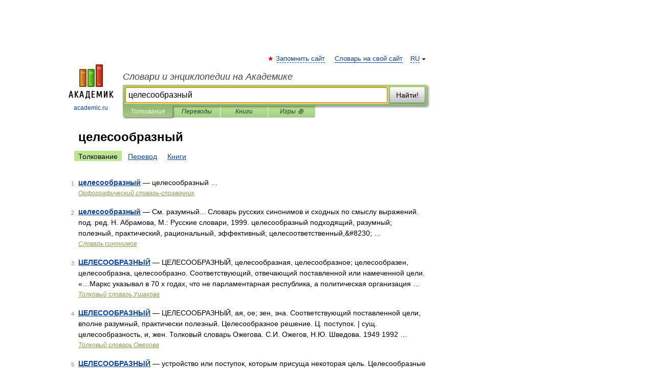

--- FILE ---
content_type: application/javascript; charset=utf-8
request_url: https://fundingchoicesmessages.google.com/f/AGSKWxXk9_gqBHik6wyxPWbP3I8XGjtOP1aNQm-aZ1BMx2rk48cAdgWdePt_9adg9qbRT9_nQLrTkZIiQMzVcFyElrkmOV6Q6I8YDHuxBiGEE7US-_jxoBQsqG9nOutyTO6E0RRMplK9allu3RHcyvX-IE4AQffi-kFBWsi0V9JAUuqa5j9ujXlgcRFDpxEq/_/adw2./contaxe_-600x90-/ad/load_/cpmbanner.
body_size: -1289
content:
window['4a55f48e-2fab-49c5-94a3-f7b12f149f08'] = true;